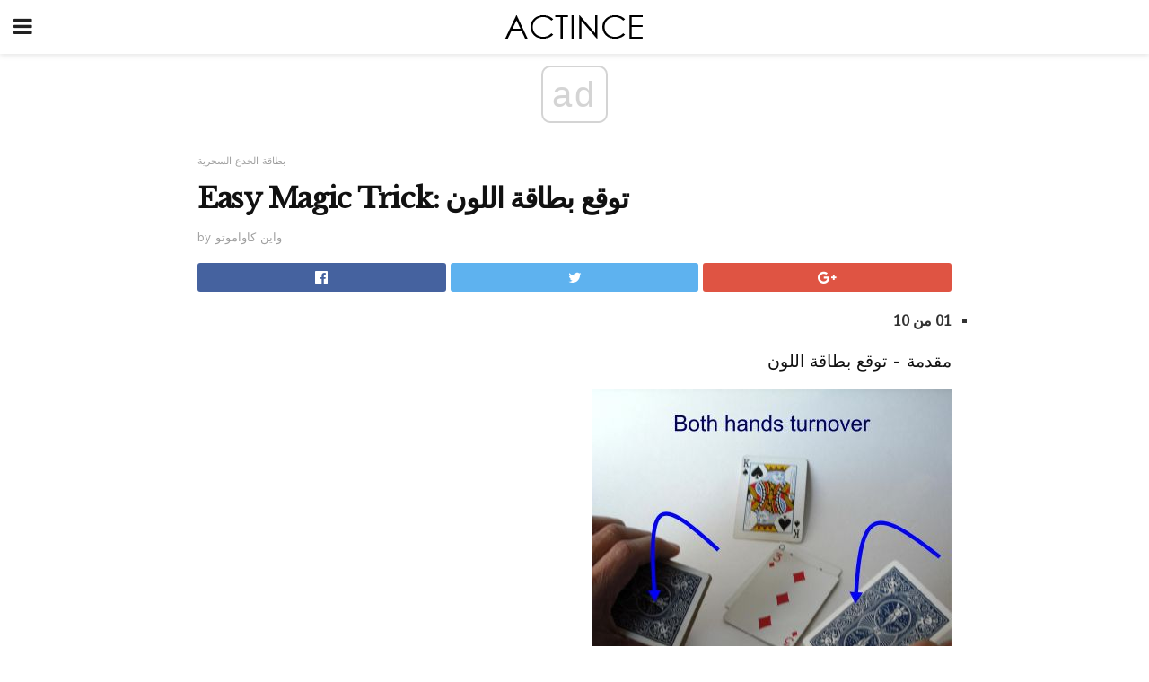

--- FILE ---
content_type: text/html; charset=UTF-8
request_url: https://ar.actince.com/easy-magic-trick-%D8%AA%D9%88%D9%82%D8%B9-%D8%A8%D8%B7%D8%A7%D9%82%D8%A9-%D8%A7%D9%84%D9%84%D9%88%D9%86/
body_size: 13422
content:
<!doctype html>
<html amp>
<head>
<meta charset="utf-8">
<meta name="viewport" content="width=device-width,initial-scale=1,minimum-scale=1,maximum-scale=1,user-scalable=no">
<link rel="canonical" href="https://ar.actince.com/easy-magic-trick-%D8%AA%D9%88%D9%82%D8%B9-%D8%A8%D8%B7%D8%A7%D9%82%D8%A9-%D8%A7%D9%84%D9%84%D9%88%D9%86/">
<script custom-element="amp-sidebar" src="https://cdn.ampproject.org/v0/amp-sidebar-0.1.js" async></script>
<link rel="icon" href="https://ar.actince.com/wp-content/themes/jnews-newspaper/images/cropped-favicon-32x32.png" sizes="32x32" />
<link rel="icon" href="https://ar.actince.com/wp-content/themes/jnews-newspaper/images/cropped-favicon-192x192.png" sizes="192x192" />
<link rel="apple-touch-icon-precomposed" href="https://ar.actince.com/wp-content/themes/jnews-newspaper/images/cropped-favicon-192x192.png" />
<link href="https://maxcdn.bootstrapcdn.com/font-awesome/4.7.0/css/font-awesome.min.css" rel="stylesheet" type="text/css">
<title>Easy Magic Trick - توقع بطاقة اللون</title>
<script src="https://cdn.ampproject.org/v0.js" async></script>
<link rel="stylesheet" href="https://fonts.googleapis.com/css?family=Work+Sans%3Aregular%2C800%7CLibre+Baskerville%3Aregular%2Citalic%2C900%7CDroid+Serif%3Aregular%2C900%2Citalic%2C900italic" >
<style amp-boilerplate>body{-webkit-animation:-amp-start 8s steps(1,end) 0s 1 normal both;-moz-animation:-amp-start 8s steps(1,end) 0s 1 normal both;-ms-animation:-amp-start 8s steps(1,end) 0s 1 normal both;animation:-amp-start 8s steps(1,end) 0s 1 normal both}@-webkit-keyframes -amp-start{from{visibility:hidden}to{visibility:visible}}@-moz-keyframes -amp-start{from{visibility:hidden}to{visibility:visible}}@-ms-keyframes -amp-start{from{visibility:hidden}to{visibility:visible}}@-o-keyframes -amp-start{from{visibility:hidden}to{visibility:visible}}@keyframes -amp-start{from{visibility:hidden}to{visibility:visible}}</style>
<noscript>
	<style amp-boilerplate>body{-webkit-animation:none;-moz-animation:none;-ms-animation:none;animation:none}</style>
</noscript>
<style amp-custom>
	/*** Generic WP ***/
	/*.alignright {
	float: right;
	}
	.alignleft {
	float: left;
	}*/
	.aligncenter {
	display: block;
	margin-left: auto;
	margin-right: auto;
	}
	.amp-wp-enforced-sizes {
	/** Our sizes fallback is 100vw, and we have a padding on the container; the max-width here prevents the element from overflowing. **/
	max-width: 100%;
	margin: 0 auto;
	}
	.amp-wp-unknown-size img {
	/** Worst case scenario when we can't figure out dimensions for an image. **/
	/** Force the image into a box of fixed dimensions and use object-fit to scale. **/
	object-fit: contain;
	}
	/* Clearfix */
	.clearfix:before, .clearfix:after {
	content: " ";
	display: table;
	}
	.clearfix:after {
	clear: both;
	}
	/*** Theme Styles ***/
	.amp-wp-content, .amp-wp-title-bar div {
	margin: 0 auto;
	max-width: 600px;
	}
	body, html {
	height: 100%;
	margin: 0;
	}
	body {
	background-color: #FFFFFF;
	color: #333333;
	font-family: -apple-system, BlinkMacSystemFont, "Segoe UI", "Roboto", "Oxygen-Sans", "Ubuntu", "Cantarell", "Helvetica Neue", sans-serif;
	font-size: 14px;
	line-height: 1.785714285714286em;
	text-rendering: optimizeLegibility;
	-webkit-font-smoothing: antialiased;
	-moz-osx-font-smoothing: grayscale;
	}
	h1,
	h2,
	h3,
	h4,
	h5,
	h6,
	.amp-wp-title {
	color: #111111;
	}
	body,
	input,
	textarea,
	select,
	.chosen-container-single .chosen-single,
	.btn,
	.button {
	font-family: Work Sans;
	}
	.amp-wp-article-content p {
	font-family: Droid Serif;
	}
	.amp-wp-title {
	font-family: Libre Baskerville;
	}
	::-moz-selection {
	background: #fde69a;
	color: #212121;
	text-shadow: none;
	}
	::-webkit-selection {
	background: #fde69a;
	color: #212121;
	text-shadow: none;
	}
	::selection {
	background: #fde69a;
	color: #212121;
	text-shadow: none;
	}
	p, ol, ul, figure {
	margin: 0 0 1em;
	padding: 0;
	}
	a, a:visited {
	text-decoration: none;
	}
	a:hover, a:active, a:focus {
	color: #212121;
	}
	/*** Global Color ***/
	a,
	a:visited,
	#breadcrumbs a:hover,
	.amp-related-content h3 a:hover,
	.amp-related-content h3 a:focus,
	.bestprice .price, .jeg_review_title
	{
	color: #174e96;
	}
	/*** Header ***/
	.amp-wp-header {
	text-align: center;
	background-color: #fff;
	height: 60px;
	box-shadow: 0 2px 6px rgba(0, 0, 0,.1);
	}
	.amp-wp-header.dark {
	background-color: #212121;
	}
	.amp-wp-header .jeg_mobile_logo {
	background-image: url(https://ar.actince.com/wp-content/themes/jnews-newspaper/images/logo_newspapermobile.png);
	}
	@media
	only screen and (-webkit-min-device-pixel-ratio: 2),
	only screen and (   min--moz-device-pixel-ratio: 2),
	only screen and (     -o-min-device-pixel-ratio: 2/1),
	only screen and (        min-device-pixel-ratio: 2),
	only screen and (                min-resolution: 192dpi),
	only screen and (                min-resolution: 2dppx) {
	.amp-wp-header .jeg_mobile_logo {
	background-image: url(https://ar.actince.com/wp-content/themes/jnews-newspaper/images/logo_newspapermobile2x.png);
	background-size: 180px;
	}
	}
	.amp-wp-header div {
	color: #fff;
	font-size: 1em;
	font-weight: 400;
	margin: 0 auto;
	position: relative;
	display: block;
	width: 100%;
	height: 100%;
	}
	.amp-wp-header a {
	text-align: center;
	width: 100%;
	height: 100%;
	display: block;
	background-position: center center;
	background-repeat: no-repeat;
	}
	.amp-wp-site-icon {
	vertical-align: middle;
	}
	/*** Article ***/
	.amp-wp-article {
	color: #333;
	font-size: 16px;
	line-height: 1.625em;
	margin: 22px auto 30px;
	padding: 0 15px;
	max-width: 840px;
	overflow-wrap: break-word;
	word-wrap: break-word;
	}
	/* Article Breadcrumb */
	.amp-wp-breadcrumb {
	margin: -5px auto 10px;
	font-size: 11px;
	color: #a0a0a0;
	}
	#breadcrumbs a {
	color: #53585c;
	}
	#breadcrumbs .fa {
	padding: 0 3px
	}
	#breadcrumbs .breadcrumb_last_link a {
	color: #a0a0a0
	}
	/* Article Header */
	.amp-wp-article-header {
	margin-bottom: 15px;
	}
	.amp-wp-title {
	display: block;
	width: 100%;
	font-size: 32px;
	font-weight: bold;
	line-height: 1.15;
	margin: 0 0 .4em;
	letter-spacing: -0.04em;
	}
	/* Article Meta */
	.amp-wp-meta {
	color: #a0a0a0;
	list-style: none;
	font-size: smaller;
	}
	.amp-wp-meta li {
	display: inline-block;
	line-height: 1;
	}
	.amp-wp-byline amp-img, .amp-wp-byline .amp-wp-author {
	display: inline-block;
	}
	.amp-wp-author a {
	font-weight: bold;
	}
	.amp-wp-byline amp-img {
	border-radius: 100%;
	position: relative;
	margin-right: 6px;
	vertical-align: middle;
	}
	.amp-wp-posted-on {
	margin-left: 5px;
	}
	.amp-wp-posted-on:before {
	content: '\2014';
	margin-right: 5px;
	}
	/* Featured image */
	/* .amp-wp-article .amp-wp-article-featured-image {
	margin: 0 -15px 15px;
	max-width: none;
	} */
	.amp-wp-article-featured-image amp-img {
	margin: 0 auto;
	}
	.amp-wp-article-featured-image.wp-caption .wp-caption-text {
	margin: 0 18px;
	}
	/* Social Share */
	.jeg_share_amp_container {
	margin: 0 0 15px;
	}
	.jeg_sharelist {
	float: none;
	display: -webkit-flex;
	display: -ms-flexbox;
	display: flex;
	-webkit-flex-wrap: wrap;
	-ms-flex-wrap: wrap;
	flex-wrap: wrap;
	-webkit-align-items: flex-start;
	-ms-flex-align: start;
	align-items: flex-start;
	}
	.jeg_share_button a {
	display: -webkit-flex;
	display: -ms-flexbox;
	display: flex;
	-webkit-flex: 1;
	-ms-flex: 1;
	flex: 1;
	-webkit-justify-content: center;
	-ms-flex-pack: center;
	justify-content: center;
	-webkit-backface-visibility: hidden;
	backface-visibility: hidden;
	}
	.jeg_share_button a {
	float: left;
	width: auto;
	height: 32px;
	line-height: 32px;
	white-space: nowrap;
	padding: 0 10px;
	color: #fff;
	background: #212121;
	margin: 0 5px 5px 0;
	border-radius: 3px;
	text-align: center;
	-webkit-transition: .2s;
	-o-transition: .2s;
	transition: .2s;
	}
	.jeg_share_button a:last-child {
	margin-right: 0
	}
	.jeg_share_button a:hover {
	opacity: .75
	}
	.jeg_share_button a > span {
	display: none;
	}
	.jeg_share_button .fa {
	font-size: 16px;
	line-height: inherit;
	}
	.jeg_share_button .jeg_btn-facebook {
	background: #45629f;
	}
	.jeg_share_button .jeg_btn-twitter {
	background: #5eb2ef;
	}
	.jeg_share_button .jeg_btn-pinterest {
	background: #e02647;
	}
	.jeg_share_button .jeg_btn-google-plus {
	background: #df5443;
	}
	/*** Article Content ***/
	.amp-wp-article-content {
	color: #333333;
	}
	.amp-wp-article-content ul, .amp-wp-article-content ol {
	margin: 0 0 1.5em 1.5em;
	}
	.amp-wp-article-content li {
	margin-bottom: 0.5em;
	}
	.amp-wp-article-content ul {
	list-style: square;
	}
	.amp-wp-article-content ol {
	list-style: decimal;
	}
	.amp-wp-article-content ul.fa-ul {
	list-style: none;
	margin-left: inherit;
	padding-left: inherit;
	}
	.amp-wp-article-content amp-img {
	margin: 0 auto 15px;
	}
	.amp-wp-article-content .wp-caption amp-img {
	margin-bottom: 0px;
	}
	.amp-wp-article-content amp-img.alignright {
	margin: 5px -15px 15px 15px;
	max-width: 60%;
	}
	.amp-wp-article-content amp-img.alignleft {
	margin: 5px 15px 15px -15px;
	max-width: 60%;
	}
	.amp-wp-article-content h1, .amp-wp-article-content h2, .amp-wp-article-content h3, .amp-wp-article-content h4, .amp-wp-article-content h5, .amp-wp-article-content h6 {
	font-weight: 500;
	}
	dt {
	font-weight: 600;
	}
	dd {
	margin-bottom: 1.25em;
	}
	em, cite {
	font-style: italic;
	}
	ins {
	background: #fcf8e3;
	}
	sub, sup {
	font-size: 62.5%;
	}
	sub {
	vertical-align: sub;
	bottom: 0;
	}
	sup {
	vertical-align: super;
	top: 0.25em;
	}
	/* Table */
	table {
	width: 100%;
	margin: 1em 0 30px;
	line-height: normal;
	color: #7b7b7b;
	}
	tr {
	border-bottom: 1px solid #eee;
	}
	tbody tr:hover {
	color: #53585c;
	background: #f7f7f7;
	}
	thead tr {
	border-bottom: 2px solid #eee;
	}
	th, td {
	font-size: 0.85em;
	padding: 8px 20px;
	text-align: left;
	border-left: 1px solid #eee;
	border-right: 1px solid #eee;
	}
	th {
	color: #53585c;
	font-weight: bold;
	vertical-align: middle;
	}
	tbody tr:last-child, th:first-child, td:first-child, th:last-child, td:last-child {
	border: 0;
	}
	/* Quotes */
	blockquote {
	display: block;
	color: #7b7b7b;
	font-style: italic;
	padding-left: 1em;
	border-left: 4px solid #eee;
	margin: 0 0 15px 0;
	}
	blockquote p:last-child {
	margin-bottom: 0;
	}
	/* Captions */
	.wp-caption {
	max-width: 100%;
	box-sizing: border-box;
	}
	.wp-caption.alignleft {
	margin: 5px 20px 20px 0;
	}
	.wp-caption.alignright {
	margin: 5px 0 20px 20px;
	}
	.wp-caption .wp-caption-text {
	margin: 3px 0 1em;
	font-size: 12px;
	color: #a0a0a0;
	text-align: center;
	}
	.wp-caption a {
	color: #a0a0a0;
	text-decoration: underline;
	}
	/* AMP Media */
	amp-carousel {
	margin-top: -25px;
	}
	.amp-wp-article-content amp-carousel amp-img {
	border: none;
	}
	amp-carousel > amp-img > img {
	object-fit: contain;
	}
	.amp-wp-iframe-placeholder {
	background-color: #212121;
	background-size: 48px 48px;
	min-height: 48px;
	}
	/* Shortcodes */
	.intro-text {
	font-size: larger;
	line-height: 1.421em;
	letter-spacing: -0.01em;
	}
	.dropcap {
	display: block;
	float: left;
	margin: 0.04em 0.2em 0 0;
	color: #212121;
	font-size: 3em;
	line-height: 1;
	padding: 10px 15px;
	}
	.dropcap.rounded {
	border-radius: 10px;
	}
	/* Pull Quote */
	.pullquote {
	font-size: larger;
	border: none;
	padding: 0 1em;
	position: relative;
	text-align: center;
	}
	.pullquote:before, .pullquote:after {
	content: '';
	display: block;
	width: 50px;
	height: 2px;
	background: #eee;
	}
	.pullquote:before {
	margin: 1em auto 0.65em;
	}
	.pullquote:after {
	margin: 0.75em auto 1em;
	}
	/* Article Review */
	.jeg_review_wrap {
	border-top: 3px solid #eee;
	padding-top: 20px;
	margin: 40px 0;
	}
	.jeg_reviewheader {
	margin-bottom: 20px;
	}
	.jeg_review_title {
	font-weight: bold;
	margin: 0 0 20px;
	}
	.jeg_review_wrap .jeg_review_subtitle {
	font-size: smaller;
	line-height: 1.4em;
	margin: 0 0 5px;
	}
	.jeg_review_wrap h3 {
	font-size: 16px;
	font-weight: bolder;
	margin: 0 0 10px;
	text-transform: uppercase;
	}
	.review_score {
	float: left;
	color: #fff;
	text-align: center;
	width: 70px;
	margin-right: 15px;
	}
	.review_score .score_text {
	background: rgba(0, 0, 0, 0.08);
	}
	.score_good {
	background: #0D86F7;
	}
	.score_avg {
	background: #A20DF7;
	}
	.score_bad {
	background: #F70D0D;
	}
	.score_value {
	display: block;
	font-size: 26px;
	font-weight: bold;
	line-height: normal;
	padding: 10px 0;
	}
	.score_value .percentsym {
	font-size: 50%;
	vertical-align: super;
	margin-right: -0.45em;
	}
	.score_text {
	display: block;
	padding: 3px 0;
	font-size: 12px;
	letter-spacing: 1.5px;
	text-transform: uppercase;
	text-rendering: auto;
	-webkit-font-smoothing: auto;
	-moz-osx-font-smoothing: auto;
	}
	.jeg_reviewdetail {
	margin-bottom: 30px;
	background: #f5f5f5;
	border-radius: 3px;
	width: 100%;
	}
	.conspros {
	padding: 15px 20px;
	}
	.jeg_reviewdetail .conspros:first-child {
	border-bottom: 1px solid #e0e0e0;
	}
	.jeg_reviewdetail ul {
	margin: 0;
	list-style-type: none;
	font-size: smaller;
	}
	.jeg_reviewdetail li {
	padding-left: 22px;
	position: relative;
	}
	.jeg_reviewdetail li > i {
	color: #a0a0a0;
	position: absolute;
	left: 0;
	top: -1px;
	font-style: normal;
	font-size: 14px;
	}
	.jeg_reviewdetail li > i:before {
	font-family: 'FontAwesome';
	content: "\f00c";
	display: inline-block;
	text-rendering: auto;
	-webkit-font-smoothing: antialiased;
	-moz-osx-font-smoothing: grayscale;
	}
	.jeg_reviewdetail .conspros:last-child li > i:before {
	content: "\f00d";
	}
	/* Review Breakdown */
	.jeg_reviewscore {
	padding: 15px 20px;
	border: 2px solid #eee;
	border-radius: 3px;
	margin-bottom: 30px;
	}
	.jeg_reviewscore ul {
	margin: 0;
	font-family: inherit;
	}
	.jeg_reviewscore li {
	margin: 1em 0;
	padding: 0;
	font-size: 13px;
	list-style: none;
	}
	/* Review Stars */
	.jeg_review_stars {
	font-size: 14px;
	color: #F7C90D;
	}
	.jeg_reviewstars li {
	border-top: 1px dotted #eee;
	padding-top: 8px;
	margin: 8px 0;
	}
	.jeg_reviewstars .reviewscore {
	float: right;
	font-size: 18px;
	color: #F7C90D;
	}
	/* Review Bars */
	.jeg_reviewbars .reviewscore {
	font-weight: bold;
	float: right;
	}
	.jeg_reviewbars .jeg_reviewbar_wrap, .jeg_reviewbars .barbg {
	height: 4px;
	border-radius: 2px;
	}
	.jeg_reviewbars .jeg_reviewbar_wrap {
	position: relative;
	background: #eee;
	clear: both;
	}
	.jeg_reviewbars .barbg {
	position: relative;
	display: block;
	background: #F7C90D;
	background: -moz-linear-gradient(left, rgba(247, 201, 13, 1) 0%, rgba(247, 201, 13, 1) 45%, rgba(247, 126, 13, 1) 100%);
	background: -webkit-linear-gradient(left, rgba(247, 201, 13, 1) 0%, rgba(247, 201, 13, 1) 45%, rgba(247, 126, 13, 1) 100%);
	background: linear-gradient(to right, rgba(247, 201, 13, 1) 0%, rgba(247, 201, 13, 1) 45%, rgba(247, 126, 13, 1) 100%);
	filter: progid:DXImageTransform.Microsoft.gradient(startColorstr='#f7c90d', endColorstr='#f77e0d', GradientType=1);
	}
	.jeg_reviewbars .barbg:after {
	width: 10px;
	height: 10px;
	border-radius: 100%;
	background: #fff;
	content: '';
	position: absolute;
	right: 0;
	display: block;
	border: 3px solid #F77E0D;
	top: -3px;
	box-sizing: border-box;
	}
	/* Product Deals */
	.jeg_deals h3 {
	text-transform: none;
	font-size: 18px;
	margin-bottom: 5px;
	font-weight: bold;
	}
	.dealstitle p {
	font-size: smaller;
	}
	.bestprice {
	margin-bottom: 1em;
	}
	.bestprice h4 {
	font-size: smaller;
	font-weight: bold;
	text-transform: uppercase;
	display: inline;
	}
	.bestprice .price {
	font-size: 1em;
	}
	.jeg_deals .price {
	font-weight: bold;
	}
	.jeg_deals a {
	color: #212121
	}
	/* Deals on Top Article */
	.jeg_deals_float {
	width: 100%;
	padding: 10px 15px 15px;
	background: #f5f5f5;
	border-radius: 3px;
	margin: 0 0 1.25em;
	box-sizing: border-box;
	}
	.jeg_deals_float h3 {
	font-size: smaller;
	margin: 0 0 5px;
	}
	.jeg_deals_float .jeg_storelist li {
	padding: 3px 7px;
	font-size: small;
	}
	ul.jeg_storelist {
	list-style: none;
	margin: 0;
	border: 1px solid #e0e0e0;
	font-family: inherit;
	}
	.jeg_storelist li {
	background: #fff;
	border-bottom: 1px solid #e0e0e0;
	padding: 5px 10px;
	margin: 0;
	font-size: 13px;
	}
	.jeg_storelist li:last-child {
	border-bottom: 0
	}
	.jeg_storelist li .priceinfo {
	float: right;
	}
	.jeg_storelist .productlink {
	display: inline-block;
	padding: 0 10px;
	color: #fff;
	border-radius: 2px;
	font-size: 11px;
	line-height: 20px;
	margin-left: 5px;
	text-transform: uppercase;
	font-weight: bold;
	}
	/* Article Footer Meta */
	.amp-wp-meta-taxonomy {
	display: block;
	list-style: none;
	margin: 20px 0;
	border-bottom: 2px solid #eee;
	}
	.amp-wp-meta-taxonomy span {
	font-weight: bold;
	}
	.amp-wp-tax-category, .amp-wp-tax-tag {
	font-size: smaller;
	line-height: 1.4em;
	margin: 0 0 1em;
	}
	.amp-wp-tax-tag span {
	font-weight: bold;
	margin-right: 3px;
	}
	.amp-wp-tax-tag a {
	color: #616161;
	background: #f5f5f5;
	display: inline-block;
	line-height: normal;
	padding: 3px 8px;
	margin: 0 3px 5px 0;
	-webkit-transition: all 0.2s linear;
	-o-transition: all 0.2s linear;
	transition: all 0.2s linear;
	}
	.amp-wp-tax-tag a:hover,
	.jeg_storelist .productlink {
	color: #fff;
	background: #174e96;
	}
	/* AMP Related */
	.amp-related-wrapper h2 {
	font-size: 16px;
	font-weight: bold;
	margin-bottom: 10px;
	}
	.amp-related-content {
	margin-bottom: 15px;
	overflow: hidden;
	}
	.amp-related-content amp-img {
	float: left;
	width: 100px;
	}
	.amp-related-text {
	margin-left: 100px;
	padding-left: 15px;
	}
	.amp-related-content h3 {
	font-size: 14px;
	font-weight: 500;
	line-height: 1.4em;
	margin: 0 0 5px;
	}
	.amp-related-content h3 a {
	color: #212121;
	}
	.amp-related-content .amp-related-meta {
	color: #a0a0a0;
	font-size: 10px;
	line-height: normal;
	text-transform: uppercase;
	}
	.amp-related-date {
	margin-left: 5px;
	}
	.amp-related-date:before {
	content: '\2014';
	margin-right: 5px;
	}
	/* AMP Comment */
	.amp-wp-comments-link {
	}
	.amp-wp-comments-link a {
	}
	/* AMP Footer */
	.amp-wp-footer {
	background: #f5f5f5;
	color: #999;
	text-align: center;
	}
	.amp-wp-footer .amp-wp-footer-inner {
	margin: 0 auto;
	padding: 15px;
	position: relative;
	}
	.amp-wp-footer h2 {
	font-size: 1em;
	line-height: 1.375em;
	margin: 0 0 .5em;
	}
	.amp-wp-footer .back-to-top {
	font-size: 11px;
	text-transform: uppercase;
	letter-spacing: 1px;
	}
	.amp-wp-footer p {
	font-size: 12px;
	line-height: 1.5em;
	margin: 1em 2em .6em;
	}
	.amp-wp-footer a {
	color: #53585c;
	text-decoration: none;
	}
	.amp-wp-social-footer a:not(:last-child) {
	margin-right: 0.8em;
	}
	/* AMP Ads */
	.amp_ad_wrapper {
	text-align: center;
	}
	/* AMP Sidebar */
	.toggle_btn,
	.amp-wp-header .jeg_search_toggle {
	color: #212121;
	background: transparent;
	font-size: 24px;
	top: 0;
	left: 0;
	position: absolute;
	display: inline-block;
	width: 50px;
	height: 60px;
	line-height: 60px;
	text-align: center;
	border: none;
	padding: 0;
	outline: 0;
	}
	.amp-wp-header.dark .toggle_btn,
	.amp-wp-header.dark .jeg_search_toggle {
	color: #fff;
	}
	.amp-wp-header .jeg_search_toggle {
	left: auto;
	right: 0;
	}
	#sidebar {
	background-color: #fff;
	width: 100%;
	max-width: 320px;
	}
	#sidebar > div:nth-child(3) {
	display: none;
	}
	.jeg_mobile_wrapper {
	height: 100%;
	overflow-x: hidden;
	overflow-y: auto;
	}
	.jeg_mobile_wrapper .nav_wrap {
	min-height: 100%;
	display: flex;
	flex-direction: column;
	position: relative;
	}
	.jeg_mobile_wrapper .nav_wrap:before {
	content: "";
	position: absolute;
	top: 0;
	left: 0;
	right: 0;
	bottom: 0;
	min-height: 100%;
	z-index: -1;
	}
	.jeg_mobile_wrapper .item_main {
	flex: 1;
	}
	.jeg_mobile_wrapper .item_bottom {
	-webkit-box-pack: end;
	-ms-flex-pack: end;
	justify-content: flex-end;
	}
	.jeg_aside_item {
	display: block;
	padding: 20px;
	border-bottom: 1px solid #eee;
	}
	.item_bottom .jeg_aside_item {
	padding: 10px 20px;
	border-bottom: 0;
	}
	.item_bottom .jeg_aside_item:first-child {
	padding-top: 20px;
	}
	.item_bottom .jeg_aside_item:last-child {
	padding-bottom: 20px;
	}
	.jeg_aside_item:last-child {
	border-bottom: 0;
	}
	.jeg_aside_item:after {
	content: "";
	display: table;
	clear: both;
	}
	/* Mobile Aside Widget */
	.jeg_mobile_wrapper .widget {
	display: block;
	padding: 20px;
	margin-bottom: 0;
	border-bottom: 1px solid #eee;
	}
	.jeg_mobile_wrapper .widget:last-child {
	border-bottom: 0;
	}
	.jeg_mobile_wrapper .widget .jeg_ad_module {
	margin-bottom: 0;
	}
	/* Mobile Menu Account */
	.jeg_aside_item.jeg_mobile_profile {
	display: none;
	}
	/* Mobile Menu */
	.jeg_navbar_mobile_wrapper {
	position: relative;
	z-index: 9;
	}
	.jeg_mobile_menu li a {
	color: #212121;
	margin-bottom: 15px;
	display: block;
	font-size: 18px;
	line-height: 1.444em;
	font-weight: bold;
	position: relative;
	}
	.jeg_mobile_menu li.sfHover > a, .jeg_mobile_menu li a:hover {
	color: #f70d28;
	}
	.jeg_mobile_menu,
	.jeg_mobile_menu ul {
	list-style: none;
	margin: 0px;
	}
	.jeg_mobile_menu ul {
	padding-bottom: 10px;
	padding-left: 20px;
	}
	.jeg_mobile_menu ul li a {
	color: #757575;
	font-size: 15px;
	font-weight: normal;
	margin-bottom: 12px;
	padding-bottom: 5px;
	border-bottom: 1px solid #eee;
	}
	.jeg_mobile_menu.sf-arrows .sfHover .sf-with-ul:after {
	-webkit-transform: rotate(90deg);
	transform: rotate(90deg);
	}
	/** Mobile Socials **/
	.jeg_mobile_wrapper .socials_widget {
	display: -webkit-box;
	display: -ms-flexbox;
	display: flex;
	}
	.jeg_mobile_wrapper .socials_widget a {
	margin-bottom: 0;
	display: block;
	}
	/* Mobile: Social Icon */
	.jeg_mobile_topbar .jeg_social_icon_block.nobg a {
	margin-right: 10px;
	}
	.jeg_mobile_topbar .jeg_social_icon_block.nobg a .fa {
	font-size: 14px;
	}
	.jeg_aside_item.socials_widget > a > i.fa:before {
	color: #777777;
	}
	/* Mobile Search */
	.jeg_navbar_mobile .jeg_search_wrapper {
	position: static;
	}
	.jeg_navbar_mobile .jeg_search_popup_expand {
	float: none;
	}
	.jeg_search_expanded .jeg_search_popup_expand .jeg_search_toggle {
	position: relative;
	}
	.jeg_navbar_mobile .jeg_search_expanded .jeg_search_popup_expand .jeg_search_toggle:before {
	border-color: transparent transparent #fff;
	border-style: solid;
	border-width: 0 8px 8px;
	content: "";
	right: 0;
	position: absolute;
	bottom: -1px;
	z-index: 98;
	}
	.jeg_navbar_mobile .jeg_search_expanded .jeg_search_popup_expand .jeg_search_toggle:after {
	border-color: transparent transparent #eee;
	border-style: solid;
	border-width: 0 9px 9px;
	content: "";
	right: -1px;
	position: absolute;
	bottom: 0px;
	z-index: 97;
	}
	.jeg_navbar_mobile .jeg_search_popup_expand .jeg_search_form:before,
	.jeg_navbar_mobile .jeg_search_popup_expand .jeg_search_form:after {
	display: none;
	}
	.jeg_navbar_mobile .jeg_search_popup_expand .jeg_search_form {
	width: auto;
	border-left: 0;
	border-right: 0;
	left: -15px;
	right: -15px;
	padding: 20px;
	-webkit-transform: none;
	transform: none;
	}
	.jeg_navbar_mobile .jeg_search_popup_expand .jeg_search_result {
	margin-top: 84px;
	width: auto;
	left: -15px;
	right: -15px;
	border: 0;
	}
	.jeg_navbar_mobile .jeg_search_form .jeg_search_button {
	font-size: 18px;
	}
	.jeg_navbar_mobile .jeg_search_wrapper .jeg_search_input {
	font-size: 18px;
	padding: .5em 40px .5em 15px;
	height: 42px;
	}
	.jeg_navbar_mobile .jeg_nav_left .jeg_search_popup_expand .jeg_search_form:before {
	right: auto;
	left: 16px;
	}
	.jeg_navbar_mobile .jeg_nav_left .jeg_search_popup_expand .jeg_search_form:after {
	right: auto;
	left: 15px;
	}
	.jeg_search_wrapper .jeg_search_input {
	width: 100%;
	vertical-align: middle;
	height: 40px;
	padding: 0.5em 30px 0.5em 14px;
	box-sizing: border-box;
	}
	.jeg_mobile_wrapper .jeg_search_result {
	width: 100%;
	border-left: 0;
	border-right: 0;
	right: 0;
	}
	.admin-bar .jeg_mobile_wrapper {
	padding-top: 32px;
	}
	.admin-bar .jeg_show_menu .jeg_menu_close {
	top: 65px;
	}
	/* Mobile Copyright */
	.jeg_aside_copyright {
	font-size: 11px;
	color: #757575;
	letter-spacing: .5px;
	}
	.jeg_aside_copyright a {
	color: inherit;
	border-bottom: 1px solid #aaa;
	}
	.jeg_aside_copyright p {
	margin-bottom: 1.2em;
	}
	.jeg_aside_copyright p:last-child {
	margin-bottom: 0;
	}
	/* Social Icon */
	.socials_widget a {
	display: inline-block;
	margin: 0 10px 10px 0;
	text-decoration: none;
	}
	.socials_widget.nobg a {
	margin: 0 20px 15px 0;
	}
	.socials_widget a:last-child {
	margin-right: 0
	}
	.socials_widget.nobg a .fa {
	font-size: 18px;
	width: auto;
	height: auto;
	line-height: inherit;
	background: transparent;
	}
	.socials_widget a .fa {
	font-size: 1em;
	display: inline-block;
	width: 38px;
	line-height: 36px;
	white-space: nowrap;
	color: #fff;
	text-align: center;
	-webkit-transition: all 0.2s ease-in-out;
	-o-transition: all 0.2s ease-in-out;
	transition: all 0.2s ease-in-out;
	}
	.socials_widget.circle a .fa {
	border-radius: 100%;
	}
	/* Social Color */
	.socials_widget .jeg_rss .fa {
	background: #ff6f00;
	}
	.socials_widget .jeg_facebook .fa {
	background: #45629f;
	}
	.socials_widget .jeg_twitter .fa {
	background: #5eb2ef;
	}
	.socials_widget .jeg_google-plus .fa {
	background: #df5443;
	}
	.socials_widget .jeg_linkedin .fa {
	background: #0083bb;
	}
	.socials_widget .jeg_instagram .fa {
	background: #125d8f;
	}
	.socials_widget .jeg_pinterest .fa {
	background: #e02647;
	}
	.socials_widget .jeg_behance .fa {
	background: #1e72ff;
	}
	.socials_widget .jeg_dribbble .fa {
	background: #eb5590;
	}
	.socials_widget .jeg_reddit .fa {
	background: #5f99cf;
	}
	.socials_widget .jeg_stumbleupon .fa {
	background: #ff4e2e;
	}
	.socials_widget .jeg_vimeo .fa {
	background: #a1d048;
	}
	.socials_widget .jeg_github .fa {
	background: #313131;
	}
	.socials_widget .jeg_flickr .fa {
	background: #ff0077;
	}
	.socials_widget .jeg_tumblr .fa {
	background: #2d4862;
	}
	.socials_widget .jeg_soundcloud .fa {
	background: #ffae00;
	}
	.socials_widget .jeg_youtube .fa {
	background: #c61d23;
	}
	.socials_widget .jeg_twitch .fa {
	background: #6441a5;
	}
	.socials_widget .jeg_vk .fa {
	background: #3e5c82;
	}
	.socials_widget .jeg_weibo .fa {
	background: #ae2c00;
	}
	/* Social Color No Background*/
	.socials_widget.nobg .jeg_rss .fa {
	color: #ff6f00;
	}
	.socials_widget.nobg .jeg_facebook .fa {
	color: #45629f;
	}
	.socials_widget.nobg .jeg_twitter .fa {
	color: #5eb2ef;
	}
	.socials_widget.nobg .jeg_google-plus .fa {
	color: #df5443;
	}
	.socials_widget.nobg .jeg_linkedin .fa {
	color: #0083bb;
	}
	.socials_widget.nobg .jeg_instagram .fa {
	color: #125d8f;
	}
	.socials_widget.nobg .jeg_pinterest .fa {
	color: #e02647;
	}
	.socials_widget.nobg .jeg_behance .fa {
	color: #1e72ff;
	}
	.socials_widget.nobg .jeg_dribbble .fa {
	color: #eb5590;
	}
	.socials_widget.nobg .jeg_reddit .fa {
	color: #5f99cf;
	}
	.socials_widget.nobg .jeg_stumbleupon .fa {
	color: #ff4e2e;
	}
	.socials_widget.nobg .jeg_vimeo .fa {
	color: #a1d048;
	}
	.socials_widget.nobg .jeg_github .fa {
	color: #313131;
	}
	.socials_widget.nobg .jeg_flickr .fa {
	color: #ff0077;
	}
	.socials_widget.nobg .jeg_tumblr .fa {
	color: #2d4862;
	}
	.socials_widget.nobg .jeg_soundcloud .fa {
	color: #ffae00;
	}
	.socials_widget.nobg .jeg_youtube .fa {
	color: #c61d23;
	}
	.socials_widget.nobg .jeg_twitch .fa {
	color: #6441a5;
	}
	.socials_widget.nobg .jeg_vk .fa {
	color: #3e5c82;
	}
	.socials_widget.nobg .jeg_weibo .fa {
	color: #ae2c00;
	}
	/** Mobile Search Form **/
	.jeg_search_wrapper {
	position: relative;
	}
	.jeg_search_wrapper .jeg_search_form {
	display: block;
	position: relative;
	line-height: normal;
	min-width: 60%;
	}
	.jeg_search_no_expand .jeg_search_toggle {
	display: none;
	}
	.jeg_mobile_wrapper .jeg_search_result {
	width: 100%;
	border-left: 0;
	border-right: 0;
	right: 0;
	}
	.jeg_search_hide {
	display: none;
	}
	.jeg_mobile_wrapper .jeg_search_no_expand .jeg_search_input {
	box-shadow: inset 0 2px 2px rgba(0,0,0,.05);
	}
	.jeg_mobile_wrapper .jeg_search_result {
	width: 100%;
	border-left: 0;
	border-right: 0;
	right: 0;
	}
	.jeg_search_no_expand.round .jeg_search_input {
	border-radius: 33px;
	padding: .5em 15px;
	}
	.jeg_search_no_expand.round .jeg_search_button {
	padding-right: 12px;
	}
	input:not([type="submit"]) {
	display: inline-block;
	background: #fff;
	border: 1px solid #e0e0e0;
	border-radius: 0;
	padding: 7px 14px;
	height: 40px;
	outline: none;
	font-size: 14px;
	font-weight: 300;
	margin: 0;
	width: 100%;
	max-width: 100%;
	-webkit-transition: all 0.2s ease;
	transition: .25s ease;
	box-shadow: none;
	}
	input[type="submit"], .btn {
	border: none;
	background: #f70d28;
	color: #fff;
	padding: 0 20px;
	line-height: 40px;
	height: 40px;
	display: inline-block;
	cursor: pointer;
	text-transform: uppercase;
	font-size: 13px;
	font-weight: bold;
	letter-spacing: 2px;
	outline: 0;
	-webkit-appearance: none;
	-webkit-transition: .3s ease;
	transition: .3s ease;
	}
	.jeg_search_wrapper .jeg_search_button {
	color: #212121;
	background: transparent;
	border: 0;
	font-size: 14px;
	outline: none;
	cursor: pointer;
	position: absolute;
	height: auto;
	min-height: unset;
	top: 0;
	bottom: 0;
	right: 0;
	padding: 0 10px;
	transition: none;
	}
	/** Mobile Dark Scheme **/
	.dark .jeg_bg_overlay {
	background: #fff;
	}
	.dark .jeg_mobile_wrapper {
	background-color: #212121;
	color: #f5f5f5;
	}
	.dark .jeg_mobile_wrapper .jeg_search_result {
	background: rgba(0, 0, 0, .9);
	color: #f5f5f5;
	border: 0;
	}
	.dark .jeg_menu_close {
	color: #212121;
	}
	.dark .jeg_aside_copyright,
	.dark .profile_box a,
	.dark .jeg_mobile_menu li a,
	.dark .jeg_mobile_wrapper .jeg_search_result a,
	.dark .jeg_mobile_wrapper .jeg_search_result .search-link {
	color: #f5f5f5;
	}
	.dark .jeg_aside_copyright a {
	border-color: rgba(255, 255, 255, .8)
	}
	.dark .jeg_aside_item,
	.dark .jeg_mobile_menu ul li a,
	.dark .jeg_search_result.with_result .search-all-button {
	border-color: rgba(255, 255, 255, .15);
	}
	.dark .profile_links li a,
	.dark .jeg_mobile_menu.sf-arrows .sf-with-ul:after,
	.dark .jeg_mobile_menu ul li a {
	color: rgba(255, 255, 255, .5)
	}
	.dark .jeg_mobile_wrapper .jeg_search_no_expand .jeg_search_input {
	background: rgba(255, 255, 255, 0.1);
	border: 0;
	}
	.dark .jeg_mobile_wrapper .jeg_search_no_expand .jeg_search_button,
	.dark .jeg_mobile_wrapper .jeg_search_no_expand .jeg_search_input {
	color: #fafafa;
	}
	.dark .jeg_mobile_wrapper .jeg_search_no_expand .jeg_search_input::-webkit-input-placeholder {
	color: rgba(255, 255, 255, 0.75);
	}
	.dark .jeg_mobile_wrapper .jeg_search_no_expand .jeg_search_input:-moz-placeholder {
	color: rgba(255, 255, 255, 0.75);
	}
	.dark .jeg_mobile_wrapper .jeg_search_no_expand .jeg_search_input::-moz-placeholder {
	color: rgba(255, 255, 255, 0.75);
	}
	.dark .jeg_mobile_wrapper .jeg_search_no_expand .jeg_search_input:-ms-input-placeholder {
	color: rgba(255, 255, 255, 0.75);
	}
	/* RTL */
	.rtl .socials_widget.nobg a {
	margin: 0 0 15px 20px;
	}
	.rtl .amp-wp-social-footer a:not(:last-child) {
	margin-left: 0.8em;
	margin-right: 0;
	}
	.rtl .jeg_search_no_expand.round .jeg_search_input {
	padding: 15px 2.5em 15px .5em;
	}
	.rtl .jeg_share_button a {
	margin: 0 0px 5px 5px;
	}
	.rtl .jeg_share_button a:last-child {
	margin-left: 0;
	}
	.rtl blockquote {
	padding-left: 0;
	padding-right: 1em;
	border-left: 0;
	border-right-width: 4px;
	border-right: 4px solid #eee;
	}
	amp-consent {
	position: relative;
	}
	.gdpr-consent {
	bottom: 0;
	left: 0;
	overflow: hiddent;
	z-index: 1000;
	width: 100%;
	position: fixed;
	}
	.gdpr-consent-wrapper {
	text-align: center;
	padding: 15px 10px;
	background: #f5f5f5;
	position: relative;
	}
	.gdpr-consent-content h2 {
	margin: 10px 0;
	}
	.gdpr-consent-close {
	position: absolute;
	top: 10px;
	right: 10px;
	font-size: 24px;
	border:none;
	}
	.btn.gdpr-consent-button-y {
	background: #ddd;
	color: #212121;
	margin-right:10px;
	}
	#post-consent-ui {
	text-align: center;
	}
	#post-consent-ui a {
	background: none;
	color: #666;
	text-decoration: underline;
	font-weight: normal;
	font-size: 12px;
	letter-spacing: normal;
	}
	/* Responsive */
	@media screen and (max-width: 782px) {
	.admin-bar .jeg_mobile_wrapper {
	padding-top: 46px;
	}
	}
	@media only screen and (max-width: 320px) {
	#sidebar {
	max-width: 275px;
	}
	}
	/* Inline styles */
	.amp-wp-inline-16f675bde6d2f5665901456ac5a95b3a{max-width:1280px;}
	#statcounter{width:1px;height:1px;}
</style>
<script async custom-element="amp-ad" src="https://cdn.ampproject.org/v0/amp-ad-0.1.js"></script>

<script async src="//cmp.optad360.io/items/44f9801a-65f2-480f-9436-3c38006f78da.min.js"></script>
<script async src="//get.optad360.io/sf/cffc400a-e923-41a9-9444-a5c937fd24fe/plugin.min.js"></script>

</head>
<body class="">
<header id="#top" class="amp-wp-header normal">
	<div>
		<button on="tap:sidebar.toggle" class="toggle_btn"> <i class="fa fa-bars"></i> </button>
		<a class="jeg_mobile_logo" href="/" ></a>
	</div>
</header>
<amp-sidebar id="sidebar" layout="nodisplay" side="left" class="normal">
	<div class="jeg_mobile_wrapper">
		<div class="nav_wrap">
			<div class="item_main">
				<div class="jeg_aside_item">
					<ul class="jeg_mobile_menu">
	<li class="menu-item menu-item-type-post_type menu-item-object-page menu-item-home">
		<a href="https://ar.actince.com/category/%D8%AC%D9%85%D8%B9-%D8%A7%D9%84%D8%B9%D8%AA%D9%8A%D9%82%D8%A9/">جمع العتيقة</a>
	</li>
	<li class="menu-item menu-item-type-post_type menu-item-object-page menu-item-home">
		<a href="https://ar.actince.com/category/%D8%AD%D9%8A%D8%A7%D9%83%D8%A9/">حياكة</a>
	</li>
	<li class="menu-item menu-item-type-post_type menu-item-object-page menu-item-home">
		<a href="https://ar.actince.com/category/%D8%AE%D9%8A%D8%A7%D8%B7%D8%A9/">خياطة</a>
	</li>
	<li class="menu-item menu-item-type-post_type menu-item-object-page menu-item-home">
		<a href="https://ar.actince.com/category/%D8%AD%D8%A8%D9%83/">حبك</a>
	</li>
	<li class="menu-item menu-item-type-post_type menu-item-object-page menu-item-home">
		<a href="https://ar.actince.com/category/%D8%A7%D9%84%D8%A5%D8%A8%D8%B1%D8%A9/">الإبرة</a>
	</li>
	<li class="menu-item menu-item-type-post_type menu-item-object-page menu-item-home">
		<a href="https://ar.actince.com/category/%D8%A7%D9%84%D8%A7%D8%B7%D9%81%D8%A7%D9%84-%D8%A7%D9%84%D8%AD%D8%B1%D9%81-%D9%86%D8%B5%D8%A7%D8%A6%D8%AD/">الاطفال الحرف نصائح</a>
	</li>
	<li class="menu-item menu-item-type-post_type menu-item-object-page menu-item-home">
		<a href="https://ar.actince.com/category/%D8%AA%D8%B7%D8%B1%D9%8A%D8%B2/">تطريز</a>
	</li>
	<li class="menu-item menu-item-type-post_type menu-item-object-page menu-item-home">
		<a href="https://ar.actince.com/category/%D8%A7%D9%84%D8%AD%D8%B1%D9%81-%D8%A7%D9%84%D9%8A%D8%AF%D9%88%D9%8A%D8%A9-%D9%84%D9%84%D8%A3%D8%B7%D9%81%D8%A7%D9%84/">الحرف اليدوية للأطفال</a>
	</li>
	<li class="menu-item menu-item-type-post_type menu-item-object-page menu-item-home">
		<a href="https://ar.actince.com/category/%D8%AE%D9%8A%D8%A7%D8%B7%D8%A9-%D8%A7%D9%84%D9%84%D8%AD%D9%81-%D8%A7%D9%84%D9%85%D8%AA%D9%88%D8%B3%D8%B7%D8%A9/">خياطة اللحف المتوسطة</a>
	</li>
	<li class="menu-item menu-item-type-post_type menu-item-object-page menu-item-home">
		<a href="https://ar.actince.com/category/%D8%AF%D9%84%D9%8A%D9%84-%D9%82%D9%8A%D9%85-%D8%A7%D9%84%D8%B9%D9%85%D9%84%D8%A9-%D8%A7%D9%84%D8%A3%D9%85%D8%B1%D9%8A%D9%83%D9%8A%D8%A9/">دليل قيم العملة الأمريكية</a>
	</li>
	<li class="menu-item menu-item-type-post_type menu-item-object-page menu-item-home">
		<a href="https://ar.actince.com/category/%D8%AF%D8%B1%D9%88%D8%B3-%D8%A7%D9%84%D9%85%D9%86%D9%85%D9%86%D9%85%D8%A7%D8%AA/">دروس المنمنمات</a>
	</li>
	<li class="menu-item menu-item-type-post_type menu-item-object-page menu-item-home">
		<a href="https://ar.actince.com/category/%D8%A3%D8%B3%D8%A7%D8%B3%D9%8A%D8%A7%D8%AA-%D8%A7%D9%84%D8%AD%D9%8A%D8%A7%D9%83%D8%A9/">أساسيات الحياكة</a>
	</li>
	<li class="menu-item menu-item-type-post_type menu-item-object-page menu-item-home">
		<a href="https://ar.actince.com/category/%D8%A7%D9%84%D9%86%D8%AC%D8%A7%D8%B1%D8%A9/">النجارة</a>
	</li>
	<li class="menu-item menu-item-type-post_type menu-item-object-page menu-item-home">
		<a href="https://ar.actince.com/category/%D9%85%D8%A8%D8%AA%D8%AF%D8%A6-%D8%A7%D9%84%D9%83%D8%B1%D9%88%D8%B4%D9%8A%D9%87/">مبتدئ الكروشيه</a>
	</li>
	<li class="menu-item menu-item-type-post_type menu-item-object-page menu-item-home">
		<a href="https://ar.actince.com/category/%D8%A3%D8%B3%D8%A7%D8%B3%D9%8A%D8%A7%D8%AA-%D8%AC%D9%85%D8%B9-%D8%A7%D9%84%D8%B9%D9%85%D9%84%D8%A7%D8%AA/">أساسيات جمع العملات</a>
	</li>
	<li class="menu-item menu-item-type-post_type menu-item-object-page menu-item-home">
		<a href="https://ar.actince.com/category/%D9%86%D8%B5%D8%A7%D8%A6%D8%AD-%D8%A7%D9%84%D8%AE%D9%8A%D8%A7%D8%B7%D8%A9/">نصائح الخياطة</a>
	</li>
	<li class="menu-item menu-item-type-post_type menu-item-object-page menu-item-home">
		<a href="https://ar.actince.com/category/%D9%81%D9%86-%D9%82%D8%B5-%D8%A7%D9%84%D9%88%D8%B1%D9%82/">فن قص الورق</a>
	</li>
	<li class="menu-item menu-item-type-post_type menu-item-object-page menu-item-home">
		<a href="https://ar.actince.com/category/%D9%88%D8%B3%D9%8A%D8%B7%D8%A9-%D8%A7%D9%84%D9%83%D8%B1%D9%88%D8%B4%D9%8A%D9%87/">وسيطة الكروشيه</a>
	</li>
	<li class="menu-item menu-item-type-post_type menu-item-object-page menu-item-home">
		<a href="https://ar.actince.com/category/%D9%88%D8%B1%D9%82%D8%A9-%D8%A7%D9%84%D8%AD%D8%B1%D9%81/">ورقة الحرف</a>
	</li>
	<li class="menu-item menu-item-type-post_type menu-item-object-page menu-item-home">
		<a href="https://ar.actince.com/category/%D8%A3%D9%84%D8%B9%D8%A7%D8%A8-%D9%84%D9%88%D8%AD%D9%8A%D8%A9/">ألعاب لوحية</a>
	</li>
	<li class="menu-item menu-item-type-post_type menu-item-object-page menu-item-home">
		<a href="https://ar.actince.com/category/%D8%B3%D8%AD%D8%B1/">سحر</a>
	</li>
	<li class="menu-item menu-item-type-post_type menu-item-object-page menu-item-home">
		<a href="https://ar.actince.com/category/%D9%85%D8%B4%D8%A7%D8%B1%D9%8A%D8%B9-%D8%B4%D8%B9%D8%A8%D9%8A%D8%A9/">مشاريع شعبية</a>
	</li>
					</ul>
				</div>
			</div>
			<div class="item_bottom">
			</div>
		</div>
	</div>
</amp-sidebar>





<article class="amp-wp-article">
	<div class="amp-wp-breadcrumb">
		<div id="breadcrumbs">
		<span class="">
			<span class="breadcrumb_last_link"><a href="https://ar.actince.com/category/%D8%A8%D8%B7%D8%A7%D9%82%D8%A9-%D8%A7%D9%84%D8%AE%D8%AF%D8%B9-%D8%A7%D9%84%D8%B3%D8%AD%D8%B1%D9%8A%D8%A9/">بطاقة الخدع السحرية</a></span>		</span>
		</div>
	</div>
	<header class="amp-wp-article-header">
		<h1 class="amp-wp-title">Easy Magic Trick: توقع بطاقة اللون</h1>
		<ul class="amp-wp-meta">
			<li class="amp-wp-byline">
				
									<span class="amp-wp-author">by واين كاواموتو</span>
							</li>
			
		</ul>
	</header>
	
		<div class="amp-wp-share">
		<div class="jeg_share_amp_container">
			<div class="jeg_share_button share-amp clearfix">
				<div class="jeg_sharelist">
					<a href="http://www.facebook.com/sharer.php?u=https%3A%2F%2Far.actince.com%2Feasy-magic-trick-%25D8%25AA%25D9%2588%25D9%2582%25D8%25B9-%25D8%25A8%25D8%25B7%25D8%25A7%25D9%2582%25D8%25A9-%25D8%25A7%25D9%2584%25D9%2584%25D9%2588%25D9%2586%2F" class="jeg_btn-facebook expanded"><i class="fa fa-facebook-official"></i><span>Share on Facebook</span></a><a href="https://twitter.com/intent/tweet?text=Easy+Magic+Trick+-+%D8%AA%D9%88%D9%82%D8%B9+%D8%A8%D8%B7%D8%A7%D9%82%D8%A9+%D8%A7%D9%84%D9%84%D9%88%D9%86%0A&url=https%3A%2F%2Far.actince.com%2Feasy-magic-trick-%25D8%25AA%25D9%2588%25D9%2582%25D8%25B9-%25D8%25A8%25D8%25B7%25D8%25A7%25D9%2582%25D8%25A9-%25D8%25A7%25D9%2584%25D9%2584%25D9%2588%25D9%2586%2F" class="jeg_btn-twitter expanded"><i class="fa fa-twitter"></i><span>Share on Twitter</span></a><a href="https://plus.google.com/share?url=https%3A%2F%2Far.actince.com%2Feasy-magic-trick-%25D8%25AA%25D9%2588%25D9%2582%25D8%25B9-%25D8%25A8%25D8%25B7%25D8%25A7%25D9%2582%25D8%25A9-%25D8%25A7%25D9%2584%25D9%2584%25D9%2588%25D9%2586%2F" class="jeg_btn-google-plus "><i class="fa fa-google-plus"></i></a>
				</div>
			</div>
		</div>
	</div>
	<div class="amp-wp-article-content">
		
<ul style=";text-align:right;direction:rtl"><li style=";text-align:right;direction:rtl"><p style=";text-align:right;direction:rtl"> <strong>01 من 10</strong> </p>


<h3 style=";text-align:right;direction:rtl"> مقدمة - توقع بطاقة اللون </h3><figure><amp-img src=https://medias.actince.com/imgs/7901fef0a84a30c5.jpg width="400" height="399" layout="intrinsic"></amp-img></figure> وهنا خدعة سحرية سهلة مع أوراق اللعب. يختار المتفرج بطاقة من العديد منها تعرضها في يدك. بعد ذلك ، تظهر للمشاهدين أن البطاقة التي اختاروها كانت الوحيدة التي كانت مختلفة - في هذه الحالة ، البطاقة الوحيدة المدعومة باللون الأحمر في مجموعة من البطاقات المدعومة باللون الأزرق. <p style=";text-align:right;direction:rtl"> هذا واحد متستر جدا والسر يكمن في الطريقة المحسوبة التي تعرض بها البطاقات. جانب آخر مثير للاهتمام في هذه الحيلة هو أن النتيجة النهائية يمكن أن تتغير اعتمادًا على اختيار المتفرج. </p>
<p style=";text-align:right;direction:rtl"> مفتون؟ تابع القراءة لمعرفة هذه الخدعة. </p>
</li><li style=";text-align:right;direction:rtl"><p style=";text-align:right;direction:rtl"> <strong>02 من 10</strong> </p>
<h3 style=";text-align:right;direction:rtl"> المواد </h3><figure><amp-img src=https://medias.actince.com/imgs/f16ceb9572cd2fd0.jpg width="400" height="400" layout="intrinsic"></amp-img></figure> إليك ما ستحتاج إليه لتنفيذ الحيلة. <p style=";text-align:right;direction:rtl"> جمع عشر بطاقات - خمسة من سطح السفينة المدعومة باللون الأزرق وخمسة من سطح خلفي أحمر. </p>
<p style=";text-align:right;direction:rtl"> تناوب البطاقات بحيث تبدو مثل البطاقات في الصورة. </p>
</li><li style=";text-align:right;direction:rtl"><p style=";text-align:right;direction:rtl"> <strong>03 من 10</strong> </p>
<h3 style=";text-align:right;direction:rtl"> يبدأ </h3><figure><amp-img src=https://medias.actince.com/imgs/61425bda6fd1303c.jpg width="400" height="400" layout="intrinsic"></amp-img></figure> لأداء الخدعة ، اخرج البطاقات وانشرها واعرضها للمشاهد. كن حذرًا أنك لا تعرض ظهور البطاقات. </li><li style=";text-align:right;direction:rtl"><p style=";text-align:right;direction:rtl"> <strong>04 من 10</strong> </p>
<h3 style=";text-align:right;direction:rtl"> Spectator يختار بطاقة </h3><figure><amp-img src=https://medias.actince.com/imgs/1695fa0f5f7d2fca.jpg width="400" height="400" layout="intrinsic"></amp-img></figure> اطلب من المتفرج أن يشير إلى أي بطاقة مواجهة تظهرها. قطع سطح السفينة في هذه البطاقة ، كما هو موضح في الصورة. في هذا المثال ، اختار المتفرج ملك البستوني. ومع ذلك ، فإن المتفرج مجاني لاختيار أي بطاقة. </li><li style=";text-align:right;direction:rtl"><p style=";text-align:right;direction:rtl"> <strong>05 من 10</strong> </p>
<h3 style=";text-align:right;direction:rtl"> اعرض البطاقة </h3><figure><amp-img src=https://medias.actince.com/imgs/50e8b9dd43f33053.jpg width="400" height="400" layout="intrinsic"></amp-img></figure> ضع البطاقة المختارة ، في هذه الحالة ، ملك البستوني ، على الطاولة ، وجهاً لوجه. <p style=";text-align:right;direction:rtl"> خذ كل البطاقات التي قطعتها فوق ملك البستوني وقم بوضعها تحت باقي الأوراق في يدك اليسرى. </p>
</li><li style=";text-align:right;direction:rtl"><p style=";text-align:right;direction:rtl"> <strong>06 من 10</strong> </p>
<h3 style=";text-align:right;direction:rtl"> التفسير </h3><figure><amp-img src=https://medias.actince.com/imgs/cbabb4047e4a2fde.jpg width="400" height="300" layout="intrinsic"></amp-img></figure> في هذه الصورة ، سأوضح لك كيف تبدو الخدعة للمتفرج ثم تشرح الخطوات في الصورة التالية. <p style=";text-align:right;direction:rtl"> بالنسبة إلى المتفرج ، ستعرض ظهور زوج من البطاقات. في هذه الحالة ، البطاقات الزرقاء. ثم رميها على الطاولة. بعد عرض جميع البطاقات ، سيفكر المشاهد أنه شاهد بطاقات ذات لون بنفس اللون. </p>
</li><li style=";text-align:right;direction:rtl"><p style=";text-align:right;direction:rtl"> <strong>07 من 10</strong> </p>
<h3 style=";text-align:right;direction:rtl"> عرض البطاقات </h3><figure><amp-img src=https://medias.actince.com/imgs/a9f9d962b4f630d8.jpg width="400" height="400" layout="intrinsic"></amp-img></figure> فيما يلي كيفية عرض البطاقات. <p style=";text-align:right;direction:rtl"> البطاقة العلوية من كومة البطاقات في يدك اليسرى تذهب إلى يمينك. </p>
</li><li style=";text-align:right;direction:rtl"><p style=";text-align:right;direction:rtl"> <strong>08 من 10</strong> </p>
<h3 style=";text-align:right;direction:rtl"> عرض البطاقات (2) </h3><figure><amp-img src=https://medias.actince.com/imgs/7901fef0a84a30c5.jpg width="400" height="399" layout="intrinsic"></amp-img></figure> يمكنك بعد ذلك تحويل كلتا يديك إلى اللون الأزرق الظاهر على ظهر البطاقتين. <p style=";text-align:right;direction:rtl"> نقطة مهمة. ضع في اعتبارك أن لون البطاقات التي يتم عرضها سيعتمد على البطاقة التي اختارها المتفرج. ونتيجة لذلك ، إذا كنت متابعًا وتجد أنك تعرض بطاقات مدعومة باللون الأحمر عندما أتحدث عن البطاقات المدعومة باللون الأزرق ، طالما أن البطاقات متناسقة أثناء عرضها ، فأنت بخير. </p>
</li><li style=";text-align:right;direction:rtl"><p style=";text-align:right;direction:rtl"> <strong>09 من 10</strong> </p>
<h3 style=";text-align:right;direction:rtl"> متابعة عرض البطاقات </h3><figure><amp-img src=https://medias.actince.com/imgs/e3d4380b4b3c3067.jpg width="400" height="400" layout="intrinsic"></amp-img></figure> أنت تدير كلتا يديه حتى تكون البطاقات وجهًا لوجه ، ثم ضع البطاقة في يدك اليمنى في كومة على الطاولة (وجه المتابعة). </li><li style=";text-align:right;direction:rtl"><p style=";text-align:right;direction:rtl"> <strong>10 من 10</strong> </p>
<h3 style=";text-align:right;direction:rtl"> التحرك السري </h3><figure><amp-img src=https://medias.actince.com/imgs/3affd9e2f1793171.jpg width="400" height="400" layout="intrinsic"></amp-img></figure> ثم تتعامل يدك اليسرى مع البطاقة العلوية في كومة. هذه هي الخطوة السرية <p style=";text-align:right;direction:rtl"> يبدو أنك قد عرضت بطاقة زرقاء في يدك اليسرى ، لكنك أظهرت بالفعل البطاقة الخلفية ، وهي بطاقة زرقاء. أنت تتعامل بسرية مع بطاقة حمراء المدعومة وجها لوجه على كومة على الطاولة. يعتقد المشاهد أنه يرى جميع البطاقات المدعومة باللون الأزرق. </p>
<p style=";text-align:right;direction:rtl"> تكرر الخطوات الثلاث الأخيرة حتى تستنفذ مجموعة البطاقات في يدك اليسرى. يعتقد المشاهد أنه شاهد جميع البطاقات المدعومة باللون الأزرق. </p>
<p style=";text-align:right;direction:rtl"> اقلب بطاقة المشاهد لإظهار أنها البطاقة الوحيدة المدعومة باللون الأحمر في مجموعة البطاقات المدعومة باللون الأزرق. (أو بالعكس ، إذا كان اختيار المشاهد يذهب في الاتجاه الآخر). </p>
</li></ul>

	</div>

	<div class="amp-related-wrapper">
			<h2>Enjoy similar articles</h2>
		<div class="amp-related-content">
					<a href="https://ar.actince.com/%D8%B3%D9%8A%D8%B1%D9%83-%D8%A3%D9%88-%D8%AE%D8%AF%D8%B9%D8%A9-%D8%B3%D8%AD%D8%B1%D9%8A%D8%A9-%D9%85%D8%B5%D8%A7%D8%B5%D8%A9/">
				<amp-img src="https://medias.actince.com/imgs/afbd0c85cc293147-120x86.jpg" width="120" height="86" layout="responsive" class="amp-related-image"></amp-img>
			</a>
				<div class="amp-related-text">
			<h3><a href="https://ar.actince.com/%D8%B3%D9%8A%D8%B1%D9%83-%D8%A3%D9%88-%D8%AE%D8%AF%D8%B9%D8%A9-%D8%B3%D8%AD%D8%B1%D9%8A%D8%A9-%D9%85%D8%B5%D8%A7%D8%B5%D8%A9/">سيرك أو خدعة سحرية مصاصة</a></h3>
			<div class="amp-related-meta">
				بطاقة الخدع السحرية							</div>
		</div>
	</div>
	<div class="amp-related-content">
					<a href="https://ar.actince.com/%D8%A7%D9%84%D9%85%D8%BA%D9%86%D8%A7%D8%B7%D9%8A%D8%B3%D9%8A-%D8%A7%D9%84%D9%8A%D8%AF-%D8%A7%D9%84%D8%B3%D8%AD%D8%B1-%D8%AE%D8%AF%D8%B9%D8%A9-%D8%A7%D9%84%D8%A8%D8%B1%D9%86%D8%A7%D9%85%D8%AC/">
				<amp-img src="https://medias.actince.com/imgs/b87e71ee23aa31cb-120x86.jpg" width="120" height="86" layout="responsive" class="amp-related-image"></amp-img>
			</a>
				<div class="amp-related-text">
			<h3><a href="https://ar.actince.com/%D8%A7%D9%84%D9%85%D8%BA%D9%86%D8%A7%D8%B7%D9%8A%D8%B3%D9%8A-%D8%A7%D9%84%D9%8A%D8%AF-%D8%A7%D9%84%D8%B3%D8%AD%D8%B1-%D8%AE%D8%AF%D8%B9%D8%A9-%D8%A7%D9%84%D8%A8%D8%B1%D9%86%D8%A7%D9%85%D8%AC/">المغناطيسي اليد السحر خدعة البرنامج التعليمي</a></h3>
			<div class="amp-related-meta">
				بطاقة الخدع السحرية							</div>
		</div>
	</div>
	<div class="amp-related-content">
					<a href="https://ar.actince.com/%D8%AA%D8%B9%D9%84%D9%85-%D9%83%D9%8A%D9%81%D9%8A%D8%A9-%D8%A3%D8%AF%D8%A7%D8%A1-%D9%82%D8%B7%D8%B9-%D8%A8%D9%8A%D8%AF-%D9%88%D8%A7%D8%AD%D8%AF%D8%A9-%D9%84%D8%A7%D9%84%D8%AE%D8%AF%D8%B9/">
				<amp-img src="https://medias.actince.com/imgs/faa3c0a8bf3535f2-120x86.jpg" width="120" height="86" layout="responsive" class="amp-related-image"></amp-img>
			</a>
				<div class="amp-related-text">
			<h3><a href="https://ar.actince.com/%D8%AA%D8%B9%D9%84%D9%85-%D9%83%D9%8A%D9%81%D9%8A%D8%A9-%D8%A3%D8%AF%D8%A7%D8%A1-%D9%82%D8%B7%D8%B9-%D8%A8%D9%8A%D8%AF-%D9%88%D8%A7%D8%AD%D8%AF%D8%A9-%D9%84%D8%A7%D9%84%D8%AE%D8%AF%D8%B9/">تعلم كيفية أداء قطع بيد واحدة لالخدع السحرية بطاقة</a></h3>
			<div class="amp-related-meta">
				بطاقة الخدع السحرية							</div>
		</div>
	</div>
	<div class="amp-related-content">
					<a href="https://ar.actince.com/%D8%A7%D9%84%D8%AD%D9%8A%D9%84-%D8%B3%D9%87%D9%84%D8%A9-%D8%A3%D9%81%D8%B6%D9%84-%D9%85%D9%86-%D8%A7%D9%84%D8%AA%D9%88%D9%82%D8%B9%D8%A7%D8%AA/">
				<amp-img src="https://medias.actince.com/imgs/73288f9ac3ed3b3a-120x86.jpg" width="120" height="86" layout="responsive" class="amp-related-image"></amp-img>
			</a>
				<div class="amp-related-text">
			<h3><a href="https://ar.actince.com/%D8%A7%D9%84%D8%AD%D9%8A%D9%84-%D8%B3%D9%87%D9%84%D8%A9-%D8%A3%D9%81%D8%B6%D9%84-%D9%85%D9%86-%D8%A7%D9%84%D8%AA%D9%88%D9%82%D8%B9%D8%A7%D8%AA/">الحيل سهلة: أفضل من التوقعات</a></h3>
			<div class="amp-related-meta">
				بطاقة الخدع السحرية							</div>
		</div>
	</div>
	<div class="amp-related-content">
					<a href="https://ar.actince.com/%D8%A7%D9%84%D8%AE%D8%AF%D8%B9-%D8%A7%D9%84%D8%B3%D8%AD%D8%B1%D9%8A%D8%A9-%D8%B3%D9%87%D9%84%D8%A9-%D9%85%D8%B9-%D9%84%D8%B9%D8%A8%D8%A9-%D8%A7%D9%84%D8%A8%D9%88%D9%83%D8%B1/">
				<amp-img src="https://medias.actince.com/imgs/472278245f4534f9-120x86.jpg" width="120" height="86" layout="responsive" class="amp-related-image"></amp-img>
			</a>
				<div class="amp-related-text">
			<h3><a href="https://ar.actince.com/%D8%A7%D9%84%D8%AE%D8%AF%D8%B9-%D8%A7%D9%84%D8%B3%D8%AD%D8%B1%D9%8A%D8%A9-%D8%B3%D9%87%D9%84%D8%A9-%D9%85%D8%B9-%D9%84%D8%B9%D8%A8%D8%A9-%D8%A7%D9%84%D8%A8%D9%88%D9%83%D8%B1/">الخدع السحرية سهلة مع لعبة البوكر والقمار مواضيع</a></h3>
			<div class="amp-related-meta">
				بطاقة الخدع السحرية							</div>
		</div>
	</div>
	<div class="amp-related-content">
					<a href="https://ar.actince.com/%D8%AA%D8%BA%D9%8A%D9%8A%D8%B1-%D8%A7%D9%84%D8%A2%D8%B3-%D8%A7%D9%84%D8%B3%D8%AD%D8%B1%D9%8A%D8%A9-%D8%AE%D8%AF%D8%B9%D8%A9/">
				<amp-img src="https://medias.actince.com/imgs/001b1908546231c0-120x86.jpg" width="120" height="86" layout="responsive" class="amp-related-image"></amp-img>
			</a>
				<div class="amp-related-text">
			<h3><a href="https://ar.actince.com/%D8%AA%D8%BA%D9%8A%D9%8A%D8%B1-%D8%A7%D9%84%D8%A2%D8%B3-%D8%A7%D9%84%D8%B3%D8%AD%D8%B1%D9%8A%D8%A9-%D8%AE%D8%AF%D8%B9%D8%A9/">تغيير الآس السحرية خدعة</a></h3>
			<div class="amp-related-meta">
				بطاقة الخدع السحرية							</div>
		</div>
	</div>
	<div class="amp-related-content">
					<a href="https://ar.actince.com/%D8%A7%D9%81%D8%B9%D9%84-%D9%83%D9%85%D8%A7-%D8%A7%D9%81%D8%B9%D9%84-%D9%85%D8%A7%D8%AC%D9%8A%D9%83-%D8%AA%D8%B1%D9%8A%D9%83-%D8%AA%D8%B9%D9%84%D9%8A%D9%85%D9%8A/">
				<amp-img src="https://medias.actince.com/imgs/d920166bc42532a3-120x86.jpg" width="120" height="86" layout="responsive" class="amp-related-image"></amp-img>
			</a>
				<div class="amp-related-text">
			<h3><a href="https://ar.actince.com/%D8%A7%D9%81%D8%B9%D9%84-%D9%83%D9%85%D8%A7-%D8%A7%D9%81%D8%B9%D9%84-%D9%85%D8%A7%D8%AC%D9%8A%D9%83-%D8%AA%D8%B1%D9%8A%D9%83-%D8%AA%D8%B9%D9%84%D9%8A%D9%85%D9%8A/">&quot;افعل كما افعل&quot; ماجيك تريك تعليمي</a></h3>
			<div class="amp-related-meta">
				بطاقة الخدع السحرية							</div>
		</div>
	</div>
	<div class="amp-related-content">
					<a href="https://ar.actince.com/%D8%AA%D9%88%D8%AC%D9%87-%D8%A5%D9%84%D9%89-%D8%AE%D8%AF%D8%B9%D8%A9-%D8%A8%D8%B7%D8%A7%D9%82%D8%A9-%D8%A7%D9%84%D8%A3%D8%B1%D8%A8%D8%B9%D8%A9-%D8%AC%D8%A7%D9%83/">
				<amp-img src="https://medias.actince.com/imgs/807f16e320783c73-120x86.jpg" width="120" height="86" layout="responsive" class="amp-related-image"></amp-img>
			</a>
				<div class="amp-related-text">
			<h3><a href="https://ar.actince.com/%D8%AA%D9%88%D8%AC%D9%87-%D8%A5%D9%84%D9%89-%D8%AE%D8%AF%D8%B9%D8%A9-%D8%A8%D8%B7%D8%A7%D9%82%D8%A9-%D8%A7%D9%84%D8%A3%D8%B1%D8%A8%D8%B9%D8%A9-%D8%AC%D8%A7%D9%83/">توجه إلى خدعة بطاقة الأربعة جاك</a></h3>
			<div class="amp-related-meta">
				بطاقة الخدع السحرية							</div>
		</div>
	</div>
</div>
	<div class="amp-related-wrapper">
			<h2>Newest</h2>
		<div class="amp-related-content">
					<a href="https://ar.actince.com/10-%D8%A3%D9%86%D9%85%D8%A7%D8%B7-%D8%B9%D8%A8%D8%B1-%D8%A7%D9%84%D8%A7%D8%A8%D8%B1%D9%87-%D9%84%D9%85%D9%88%D8%B3%D9%85-%D8%A7%D9%84%D8%B9%D9%88%D8%AF%D8%A9-%D8%A7%D9%84%D9%89/">
				<amp-img src="https://medias.actince.com/imgs/fca6406bb3053633-120x86.jpg" width="120" height="86" layout="responsive" class="amp-related-image"></amp-img>
			</a>
				<div class="amp-related-text">
			<h3><a href="https://ar.actince.com/10-%D8%A3%D9%86%D9%85%D8%A7%D8%B7-%D8%B9%D8%A8%D8%B1-%D8%A7%D9%84%D8%A7%D8%A8%D8%B1%D9%87-%D9%84%D9%85%D9%88%D8%B3%D9%85-%D8%A7%D9%84%D8%B9%D9%88%D8%AF%D8%A9-%D8%A7%D9%84%D9%89/">10 أنماط عبر الابره لموسم العودة الى المدرسة</a></h3>
			<div class="amp-related-meta">
				وسيطة عبر الابره							</div>
		</div>
	</div>
	<div class="amp-related-content">
					<a href="https://ar.actince.com/%D9%83%D9%8A%D9%81%D9%8A%D8%A9-%D8%AD%D8%B3%D8%A7%D8%A8-%D9%82%D8%AF%D9%85-%D8%A7%D9%84%D9%85%D8%AC%D9%84%D8%B3/">
				<amp-img src="https://medias.actince.com/imgs/3ba331311e7144a5-120x86.jpg" width="120" height="86" layout="responsive" class="amp-related-image"></amp-img>
			</a>
				<div class="amp-related-text">
			<h3><a href="https://ar.actince.com/%D9%83%D9%8A%D9%81%D9%8A%D8%A9-%D8%AD%D8%B3%D8%A7%D8%A8-%D9%82%D8%AF%D9%85-%D8%A7%D9%84%D9%85%D8%AC%D9%84%D8%B3/">كيفية حساب قدم المجلس</a></h3>
			<div class="amp-related-meta">
				النجارة							</div>
		</div>
	</div>
	<div class="amp-related-content">
					<a href="https://ar.actince.com/10-%D8%B1%D8%A7%D8%A6%D8%B9%D8%AA%D9%8A%D9%86-%D8%AC%D8%B1%D8%B0-%D8%A7%D9%84%D8%A3%D8%B1%D8%B6-%D8%A3%D9%86%D9%85%D8%A7%D8%B7-%D8%A7%D9%84%D9%83%D8%B1%D9%88%D8%B4%D9%8A%D9%87/">
				<amp-img src="https://medias.actince.com/imgs/adc774076ae83d68-120x86.jpg" width="120" height="86" layout="responsive" class="amp-related-image"></amp-img>
			</a>
				<div class="amp-related-text">
			<h3><a href="https://ar.actince.com/10-%D8%B1%D8%A7%D8%A6%D8%B9%D8%AA%D9%8A%D9%86-%D8%AC%D8%B1%D8%B0-%D8%A7%D9%84%D8%A3%D8%B1%D8%B6-%D8%A3%D9%86%D9%85%D8%A7%D8%B7-%D8%A7%D9%84%D9%83%D8%B1%D9%88%D8%B4%D9%8A%D9%87/">10 رائعتين جرذ الأرض أنماط الكروشيه</a></h3>
			<div class="amp-related-meta">
				وسيطة الكروشيه							</div>
		</div>
	</div>
	<div class="amp-related-content">
					<a href="https://ar.actince.com/15-%D8%B1%D8%A7%D8%A6%D8%B9%D8%AA%D9%8A%D9%86-%D8%A7%D9%84%D9%83%D8%B1%D9%88%D8%B4%D9%8A%D9%87-%D8%B7%D9%81%D9%84-%D8%A7%D9%84%D9%84%D8%A8%D8%A7%D8%B3-%D8%A3%D9%86%D9%85%D8%A7%D8%B7/">
				<amp-img src="https://medias.actince.com/imgs/efeed71c76db3619-120x86.jpg" width="120" height="86" layout="responsive" class="amp-related-image"></amp-img>
			</a>
				<div class="amp-related-text">
			<h3><a href="https://ar.actince.com/15-%D8%B1%D8%A7%D8%A6%D8%B9%D8%AA%D9%8A%D9%86-%D8%A7%D9%84%D9%83%D8%B1%D9%88%D8%B4%D9%8A%D9%87-%D8%B7%D9%81%D9%84-%D8%A7%D9%84%D9%84%D8%A8%D8%A7%D8%B3-%D8%A3%D9%86%D9%85%D8%A7%D8%B7/">15 رائعتين الكروشيه طفل اللباس أنماط</a></h3>
			<div class="amp-related-meta">
				الإبرة							</div>
		</div>
	</div>
	<div class="amp-related-content">
					<a href="https://ar.actince.com/%D8%A3%D9%86%D9%85%D8%A7%D8%B7-%D8%A7%D9%84%D9%83%D8%B1%D9%88%D8%B4%D9%8A%D9%87-%D8%A7%D9%84%D9%85%D8%AD%D9%81%D8%B8%D8%A9-%D8%A7%D9%84%D8%AD%D8%B1%D8%A9/">
				<amp-img src="https://medias.actince.com/imgs/33708d62cb7a34ba-120x86.jpg" width="120" height="86" layout="responsive" class="amp-related-image"></amp-img>
			</a>
				<div class="amp-related-text">
			<h3><a href="https://ar.actince.com/%D8%A3%D9%86%D9%85%D8%A7%D8%B7-%D8%A7%D9%84%D9%83%D8%B1%D9%88%D8%B4%D9%8A%D9%87-%D8%A7%D9%84%D9%85%D8%AD%D9%81%D8%B8%D8%A9-%D8%A7%D9%84%D8%AD%D8%B1%D8%A9/">أنماط الكروشيه المحفظة الحرة - بالإضافة إلى المزيد من الحقائب وحقائب اليد</a></h3>
			<div class="amp-related-meta">
				وسيطة الكروشيه							</div>
		</div>
	</div>
</div>
	<div class="amp-related-wrapper">
			<h2>Users choice</h2>
		<div class="amp-related-content">
					<a href="https://ar.actince.com/%D9%83%D9%8A%D9%81%D9%8A%D8%A9-%D8%AA%D9%86%D8%B8%D9%8A%D9%81-%D8%A7%D9%84%D9%85%D8%B7%D8%A7%D8%B7-%D8%B7%D9%88%D8%A7%D8%A8%D8%B9/">
				<amp-img src="https://medias.actince.com/imgs/0acc36bba0ad347a-120x86.jpg" width="120" height="86" layout="responsive" class="amp-related-image"></amp-img>
			</a>
				<div class="amp-related-text">
			<h3><a href="https://ar.actince.com/%D9%83%D9%8A%D9%81%D9%8A%D8%A9-%D8%AA%D9%86%D8%B8%D9%8A%D9%81-%D8%A7%D9%84%D9%85%D8%B7%D8%A7%D8%B7-%D8%B7%D9%88%D8%A7%D8%A8%D8%B9/">كيفية تنظيف المطاط طوابع</a></h3>
			<div class="amp-related-meta">
				ختم مطاط							</div>
		</div>
	</div>
	<div class="amp-related-content">
					<a href="https://ar.actince.com/%D9%87%D9%84-%D9%87%D9%88-%D8%A7%D9%84%D8%A8%D9%8A%D8%A7%D9%86%D9%88-%D8%8C-pianoforte-%D8%A3%D9%88-%D8%B1%D8%A8%D9%85%D8%A7-harpsichord%D8%9F/">
				<amp-img src="https://medias.actince.com/imgs/1a4eccba99193433-120x86.jpg" width="120" height="86" layout="responsive" class="amp-related-image"></amp-img>
			</a>
				<div class="amp-related-text">
			<h3><a href="https://ar.actince.com/%D9%87%D9%84-%D9%87%D9%88-%D8%A7%D9%84%D8%A8%D9%8A%D8%A7%D9%86%D9%88-%D8%8C-pianoforte-%D8%A3%D9%88-%D8%B1%D8%A8%D9%85%D8%A7-harpsichord%D8%9F/">هل هو البيانو ، Pianoforte أو ربما Harpsichord؟</a></h3>
			<div class="amp-related-meta">
				جمع العتيقة							</div>
		</div>
	</div>
	<div class="amp-related-content">
					<a href="https://ar.actince.com/10-%D8%A3%D8%B3%D9%87%D9%84-%D8%A3%D9%86%D9%85%D8%A7%D8%B7-%D8%A7%D9%84%D8%AE%D9%8A%D8%A7%D8%B7%D8%A9-%D8%A7%D9%84%D8%AD%D8%B1%D8%A9/">
				<amp-img src="https://medias.actince.com/imgs/f2e70ad79bf232c7-120x86.jpg" width="120" height="86" layout="responsive" class="amp-related-image"></amp-img>
			</a>
				<div class="amp-related-text">
			<h3><a href="https://ar.actince.com/10-%D8%A3%D8%B3%D9%87%D9%84-%D8%A3%D9%86%D9%85%D8%A7%D8%B7-%D8%A7%D9%84%D8%AE%D9%8A%D8%A7%D8%B7%D8%A9-%D8%A7%D9%84%D8%AD%D8%B1%D8%A9/">10 أسهل أنماط الخياطة الحرة</a></h3>
			<div class="amp-related-meta">
				خياطة							</div>
		</div>
	</div>
	<div class="amp-related-content">
					<a href="https://ar.actince.com/%D9%83%D9%8A%D9%81%D9%8A%D8%A9-%D8%B1%D8%A8%D8%B7-%D9%86%D9%85%D8%B7-%D8%A7%D9%84%D8%AF%D8%A7%D9%86%D8%AA%D9%8A%D9%84-%D9%85%D9%82%D9%8A%D8%A7%D8%B3-%D8%A7%D9%84%D8%B3%D9%85%D9%83/">
				<amp-img src="https://medias.actince.com/imgs/9c45a1df8060335e-120x86.jpg" width="120" height="86" layout="responsive" class="amp-related-image"></amp-img>
			</a>
				<div class="amp-related-text">
			<h3><a href="https://ar.actince.com/%D9%83%D9%8A%D9%81%D9%8A%D8%A9-%D8%B1%D8%A8%D8%B7-%D9%86%D9%85%D8%B7-%D8%A7%D9%84%D8%AF%D8%A7%D9%86%D8%AA%D9%8A%D9%84-%D9%85%D9%82%D9%8A%D8%A7%D8%B3-%D8%A7%D9%84%D8%B3%D9%85%D9%83/">كيفية ربط نمط الدانتيل مقياس السمك</a></h3>
			<div class="amp-related-meta">
				أساسيات الحياكة							</div>
		</div>
	</div>
	<div class="amp-related-content">
					<a href="https://ar.actince.com/%D9%86%D8%B5%D8%A7%D8%A6%D8%AD-%D9%84%D9%84%D9%86%D8%AC%D8%A7%D8%B1%D8%A9-%D9%85%D8%B9-%D8%A7%D9%84%D9%83%D8%B1%D8%B2/">
				<amp-img src="https://medias.actince.com/imgs/8a7be07e296f340a-120x86.jpg" width="120" height="86" layout="responsive" class="amp-related-image"></amp-img>
			</a>
				<div class="amp-related-text">
			<h3><a href="https://ar.actince.com/%D9%86%D8%B5%D8%A7%D8%A6%D8%AD-%D9%84%D9%84%D9%86%D8%AC%D8%A7%D8%B1%D8%A9-%D9%85%D8%B9-%D8%A7%D9%84%D9%83%D8%B1%D8%B2/">نصائح للنجارة مع الكرز</a></h3>
			<div class="amp-related-meta">
				النجارة							</div>
		</div>
	</div>
	<div class="amp-related-content">
					<a href="https://ar.actince.com/sacagawea-native-american-one-dollar-coin-mintages/">
				<amp-img src="https://medias.actince.com/imgs/2492bb47984239ad-120x86.jpg" width="120" height="86" layout="responsive" class="amp-related-image"></amp-img>
			</a>
				<div class="amp-related-text">
			<h3><a href="https://ar.actince.com/sacagawea-native-american-one-dollar-coin-mintages/">Sacagawea & Native American One Dollar Coin Mintages</a></h3>
			<div class="amp-related-meta">
				جمع العملات							</div>
		</div>
	</div>
	<div class="amp-related-content">
					<a href="https://ar.actince.com/15-%D8%A7%D9%84%D8%AD%D8%B1%D8%A9-%D8%A3%D9%86%D9%85%D8%A7%D8%B7-%D8%B3%D8%AA%D8%B1%D8%A9-%D8%B7%D9%81%D9%84-%D8%A7%D9%84%D9%83%D8%B1%D9%88%D8%B4%D9%8A%D9%87/">
				<amp-img src="https://medias.actince.com/imgs/9bcada2358f2342a-120x86.jpg" width="120" height="86" layout="responsive" class="amp-related-image"></amp-img>
			</a>
				<div class="amp-related-text">
			<h3><a href="https://ar.actince.com/15-%D8%A7%D9%84%D8%AD%D8%B1%D8%A9-%D8%A3%D9%86%D9%85%D8%A7%D8%B7-%D8%B3%D8%AA%D8%B1%D8%A9-%D8%B7%D9%81%D9%84-%D8%A7%D9%84%D9%83%D8%B1%D9%88%D8%B4%D9%8A%D9%87/">15 الحرة أنماط سترة طفل الكروشيه</a></h3>
			<div class="amp-related-meta">
				وسيطة الكروشيه							</div>
		</div>
	</div>
	<div class="amp-related-content">
					<a href="https://ar.actince.com/%D8%AC%D8%A7%D9%85%D8%B9%D8%A9-%D8%A7%D9%84%D8%B5%D8%AF%D8%B1/">
				<amp-img src="https://medias.actince.com/imgs/ca2ef2bc506433d5-120x86.jpg" width="120" height="86" layout="responsive" class="amp-related-image"></amp-img>
			</a>
				<div class="amp-related-text">
			<h3><a href="https://ar.actince.com/%D8%AC%D8%A7%D9%85%D8%B9%D8%A9-%D8%A7%D9%84%D8%B5%D8%AF%D8%B1/">جامعة الصدر</a></h3>
			<div class="amp-related-meta">
				جمع العتيقة							</div>
		</div>
	</div>
</div></article>

<footer class="amp-wp-footer">
	<div class="amp-wp-footer-inner">
		<a href="#" class="back-to-top">Back to top</a>
		<p class="copyright">
			&copy; 2026 ar.actince.com		</p>
		<div class="amp-wp-social-footer">
			<a href="#" class="jeg_facebook"><i class="fa fa-facebook"></i> </a><a href="#" class="jeg_twitter"><i class="fa fa-twitter"></i> </a><a href="#" class="jeg_google-plus"><i class="fa fa-google-plus"></i> </a><a href="#" class="jeg_pinterest"><i class="fa fa-pinterest"></i> </a><a href="" class="jeg_rss"><i class="fa fa-rss"></i> </a>
		</div>
	</div>
</footer>
<div id="statcounter">
<amp-pixel src="https://c.statcounter.com/12015922/0/657c6a69/1/">
</amp-pixel>
</div>
</body>
</html>

<!-- Dynamic page generated in 1.119 seconds. -->
<!-- Cached page generated by WP-Super-Cache on 2019-10-09 12:36:20 -->

<!-- 0.002 --> 

--- FILE ---
content_type: text/html; charset=utf-8
request_url: https://www.google.com/recaptcha/api2/aframe
body_size: 268
content:
<!DOCTYPE HTML><html><head><meta http-equiv="content-type" content="text/html; charset=UTF-8"></head><body><script nonce="6M-5OtgDCaUWYt4Fr_pK3Q">/** Anti-fraud and anti-abuse applications only. See google.com/recaptcha */ try{var clients={'sodar':'https://pagead2.googlesyndication.com/pagead/sodar?'};window.addEventListener("message",function(a){try{if(a.source===window.parent){var b=JSON.parse(a.data);var c=clients[b['id']];if(c){var d=document.createElement('img');d.src=c+b['params']+'&rc='+(localStorage.getItem("rc::a")?sessionStorage.getItem("rc::b"):"");window.document.body.appendChild(d);sessionStorage.setItem("rc::e",parseInt(sessionStorage.getItem("rc::e")||0)+1);localStorage.setItem("rc::h",'1769033172384');}}}catch(b){}});window.parent.postMessage("_grecaptcha_ready", "*");}catch(b){}</script></body></html>

--- FILE ---
content_type: application/javascript; charset=utf-8
request_url: https://fundingchoicesmessages.google.com/f/AGSKWxUNaG3iCvnvVSqdv2kmFvnrxpFI0u82qKxNzsETg_uphUQ6N-rivEdnCdW5TqRie5vvm5-cmSd34PGQlL9m_5IKgERpMa4UuDnJyaK6pG7aIRoB8cL_i-dTJ8vv0fvweGnHXf0=?fccs=W251bGwsbnVsbCxudWxsLG51bGwsbnVsbCxudWxsLFsxNzY5MDMzMTY4LDM2MTAwMDAwMF0sbnVsbCxudWxsLG51bGwsW251bGwsWzddXSwiaHR0cHM6Ly9hci5hY3RpbmNlLmNvbS9lYXN5LW1hZ2ljLXRyaWNrLSVEOCVBQSVEOSU4OCVEOSU4MiVEOCVCOS0lRDglQTglRDglQjclRDglQTclRDklODIlRDglQTktJUQ4JUE3JUQ5JTg0JUQ5JTg0JUQ5JTg4JUQ5JTg2LyIsbnVsbCxbWzgsIjlvRUJSLTVtcXFvIl0sWzksImVuLVVTIl0sWzE5LCIyIl0sWzE3LCJbMF0iXSxbMjQsIiJdLFsyOSwiZmFsc2UiXV1d
body_size: -229
content:
if (typeof __googlefc.fcKernelManager.run === 'function') {"use strict";this.default_ContributorServingResponseClientJs=this.default_ContributorServingResponseClientJs||{};(function(_){var window=this;
try{
var QH=function(a){this.A=_.t(a)};_.u(QH,_.J);var RH=_.ed(QH);var SH=function(a,b,c){this.B=a;this.params=b;this.j=c;this.l=_.F(this.params,4);this.o=new _.dh(this.B.document,_.O(this.params,3),new _.Qg(_.Qk(this.j)))};SH.prototype.run=function(){if(_.P(this.params,10)){var a=this.o;var b=_.eh(a);b=_.Od(b,4);_.ih(a,b)}a=_.Rk(this.j)?_.be(_.Rk(this.j)):new _.de;_.ee(a,9);_.F(a,4)!==1&&_.G(a,4,this.l===2||this.l===3?1:2);_.Fg(this.params,5)&&(b=_.O(this.params,5),_.hg(a,6,b));return a};var TH=function(){};TH.prototype.run=function(a,b){var c,d;return _.v(function(e){c=RH(b);d=(new SH(a,c,_.A(c,_.Pk,2))).run();return e.return({ia:_.L(d)})})};_.Tk(8,new TH);
}catch(e){_._DumpException(e)}
}).call(this,this.default_ContributorServingResponseClientJs);
// Google Inc.

//# sourceURL=/_/mss/boq-content-ads-contributor/_/js/k=boq-content-ads-contributor.ContributorServingResponseClientJs.en_US.9oEBR-5mqqo.es5.O/d=1/exm=kernel_loader,loader_js_executable/ed=1/rs=AJlcJMwtVrnwsvCgvFVyuqXAo8GMo9641A/m=web_iab_tcf_v2_signal_executable
__googlefc.fcKernelManager.run('\x5b\x5b\x5b8,\x22\x5bnull,\x5b\x5bnull,null,null,\\\x22https:\/\/fundingchoicesmessages.google.com\/f\/AGSKWxWf7VFt6K5iVG6NjNRjb6z0UWkn2pPTK69rRQkTMqPeKv9RQ8Owrwo0A36qfag91TE-ItgPk7eGnAdAsxqFZZoxgWbhIi_1nonn3AvQvJR6ac8QltvsaejfCidgiJBIfatj-4U\\\\u003d\\\x22\x5d,null,null,\x5bnull,null,null,\\\x22https:\/\/fundingchoicesmessages.google.com\/el\/AGSKWxWjJEmLjflviCvahm482L2fGT0XfIYenPo77kPTZ9pu-UvJKLf3XF2ZyvBNFZJFTb6Gdvj_t7bLrWN6D3J65Ixoq6gsCP0grYm8LSEGMlnhQm9kbLT7SLvLgvgU0TGC2VPRB9s\\\\u003d\\\x22\x5d,null,\x5bnull,\x5b7\x5d\x5d\x5d,\\\x22actince.com\\\x22,1,\\\x22en\\\x22,null,null,null,null,1\x5d\x22\x5d\x5d,\x5bnull,null,null,\x22https:\/\/fundingchoicesmessages.google.com\/f\/AGSKWxXTBMYgDQ0HBTDvAf3iFMssl300AckMjQhGVjhivnTjccqciIxE2KhK6HoDvXRlAOK94jmaVUioVWRiXnCWcjreelVNiwWrGpKVnLAwWEsAPo4axkiGTtudaJOsTJkE8DZAYQI\\u003d\x22\x5d\x5d');}

--- FILE ---
content_type: application/javascript; charset=utf-8
request_url: https://fundingchoicesmessages.google.com/f/AGSKWxXKFwOlWjrnxAerztzp8dKwlj-Xuku5D_pq6uT8WvumCB4tsB7lCFuruRPxriwTdipU1q8AW0rJD2QpPX0YRV0T_SSvBqT0LYIsOn7Y-W454xVAscQYo2oC4m0FJHrVrkJnCo9IZL0_wma0CXu377jn8iHRd99byg4TcXqosnKkFUG6rB3TReiVaQ==/_.uk/ads./generate_ads..mobileads./oas/oas-/tikilink?
body_size: -1289
content:
window['874c9b8b-bbc0-43e1-81a9-58181e6b7c5b'] = true;